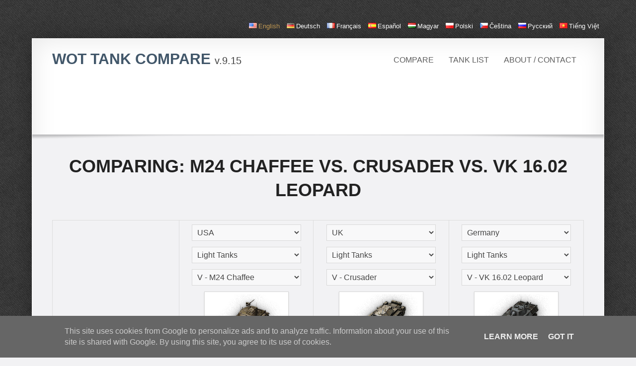

--- FILE ---
content_type: text/html; charset=UTF-8
request_url: https://tank-compare.com/en/compare/m24-chaffee/crusader/vk-1602-leopard
body_size: 11532
content:
<!DOCTYPE html>
<!--[if IE 8 ]> <html lang="en" class="ie8"> <![endif]-->
<!--[if (gt IE 8)]><!--> <html lang="en"> <!--<![endif]-->
    <head>
        <meta charset="utf-8" />
        <meta content="IE=edge,chrome=1" http-equiv="X-UA-Compatible">
        <title>M24 Chaffee vs. Crusader vs. VK 16.02 Leopard - World Of Tanks Tank Compare</title>
        <meta name="description" content="World of tanks - comparing tanks side by side: M24 Chaffee vs. Crusader vs. VK 16.02 Leopard">
<meta name="keywords" content="wot, world of tank, tank, tank data, compare, comparision, M24 Chaffee, Crusader, VK 16.02 Leopard">
        <meta content="width=device-width, initial-scale=1.0" name="viewport">
        <meta content="yes" name="apple-mobile-web-app-capable" />
        <!--[if lt IE 9]>
          <script src="http://html5shim.googlecode.com/svn/trunk/html5.js"></script>
          <script src="javascripts/PIE.js"></script>
        <![endif]-->
        <link href="/favicon.ico" rel="shortcut icon" />
        <link href="/stylesheets/min.css" media="screen" rel="stylesheet" type="text/css" />
        <link rel="alternate" hreflang="en" href="http://tank-compare.com/en/compare/m24-chaffee/crusader/vk-1602-leopard" />
<link rel="alternate" hreflang="de" href="http://tank-compare.com/de/compare/m24-chaffee/crusader/vk-1602-leopard" />
<link rel="alternate" hreflang="fr" href="http://tank-compare.com/fr/compare/m24-chaffee/crusader/vk-1602-leopard" />
<link rel="alternate" hreflang="es" href="http://tank-compare.com/es/compare/m24-chaffee/crusader/vk-1602-leopard" />
<link rel="alternate" hreflang="hu" href="http://tank-compare.com/hu/compare/m24-chaffee/crusader/vk-1602-leopard" />
<link rel="alternate" hreflang="pl" href="http://tank-compare.com/pl/compare/m24-chaffee/crusader/vk-1602-leopard" />
<link rel="alternate" hreflang="cs" href="http://tank-compare.com/cs/compare/m24-chaffee/crusader/vk-1602-leopard" />
<link rel="alternate" hreflang="ru" href="http://tank-compare.com/ru/compare/m24-chaffee/crusader/vk-1602-leopard" />
<link rel="alternate" hreflang="vi" href="http://tank-compare.com/vi/compare/m24-chaffee/crusader/vk-1602-leopard" />
            </head>
<body data-spy="scroll" data-target=".docs-sidebar-menu">
    <div class="wrapper wrapper-transparent" id="langSelect">
            <ul><li><a href="/en/compare/m24-chaffee/crusader/vk-1602-leopard" title="English" class="active"><i class="flagIcon-en"></i>English</a></li>
<li><a href="/de/compare/m24-chaffee/crusader/vk-1602-leopard" title="German"><i class="flagIcon-de"></i>Deutsch</a></li>
<li><a href="/fr/compare/m24-chaffee/crusader/vk-1602-leopard" title="French"><i class="flagIcon-fr"></i>français</a></li>
<li><a href="/es/compare/m24-chaffee/crusader/vk-1602-leopard" title="Spanish"><i class="flagIcon-es"></i>español</a></li>
<li><a href="/hu/compare/m24-chaffee/crusader/vk-1602-leopard" title="Hungarian"><i class="flagIcon-hu"></i>magyar</a></li>
<li><a href="/pl/compare/m24-chaffee/crusader/vk-1602-leopard" title="Polish"><i class="flagIcon-pl"></i>polski</a></li>
<li><a href="/cs/compare/m24-chaffee/crusader/vk-1602-leopard" title="Czech"><i class="flagIcon-cs"></i>čeština</a></li>
<li><a href="/ru/compare/m24-chaffee/crusader/vk-1602-leopard" title="Russian"><i class="flagIcon-ru"></i>русский</a></li>
<li><a href="/vi/compare/m24-chaffee/crusader/vk-1602-leopard" title="Vietnamese"><i class="flagIcon-vi"></i>Tiếng Việt</a></li>
</ul>
        </div>
        
        <div class="wrapper bodyMarg">
            <!-- Page Header -->
            <header id="masthead">
                <nav class="navbar navbar-static-top">
                    <div class="navbar-inner">
                        <div class="container-fluid">
                            <a class="btn btn-navbar" data-target=".nav-collapse" data-toggle="collapse">
                                <span class="icon-bar"></span>
                                <span class="icon-bar"></span>
                                <span class="icon-bar"></span>
                            </a>
                            <h1 class="brand">
                                <a href="/en/">
                                    WoT Tank Compare <small class="light">v.9.15</small>
                                </a>
                            </h1>
                            <div class="nav-collapse collapse">
                                <ul class="nav pull-right">
                                    <li class=""><a href="/en/">Compare</a></li>
                                    <li class=""><a href="/en/tank-list">Tank list</a></li>
                                    <li class=""><a href="/en/about">About / Contact</a></li>
                                </ul>
                            </div>
                        </div>
                    </div>
                </nav>
            </header>

            <!--
            <div class="alert alert-danger">
                <strong>TANK COMMANDERS!</strong>
                Looking for good soul to translate this site. If you are willing to translate cca. 130 word's please <a href="#">contact me</a>!
            </div>
            -->

            <!-- Main Content -->
            <div id="content" role="main">
                                <section class="section text-center" id="topBanner">
                    <script async src="//pagead2.googlesyndication.com/pagead/js/adsbygoogle.js"></script>
                    <!-- tC - top -->
                    <ins class="adsbygoogle"
                         style="display:inline-block;width:728px;height:90px"
                         data-ad-client="ca-pub-7799323007690890"
                         data-ad-slot="7829591797"></ins>
                    <script>
                    (adsbygoogle = window.adsbygoogle || []).push({});
                    </script>
                                    </section>
                
                <section class="section section-padded section-alt">
    <div class="container-fluid">
        <div class="section-header">
                            <h1>Comparing: M24 Chaffee vs. Crusader vs. VK 16.02 Leopard</h1>
                    </div>
        <table class="table table-bordered table-hover table-fixed-header" id="compare">
            <thead class="header">
                <tr>
                    <td class="span3 text-center"></td>
                                            <td class="span3 text-center">
                            <select class="nation" id="nation-1">
                                <option value="-1">--- Nation ---</option>
                                                                    <option value="1" selected>
                                        USA                                    </option>
                                                                    <option value="2" >
                                        UK                                    </option>
                                                                    <option value="3" >
                                        Germany                                    </option>
                                                                    <option value="4" >
                                        France                                    </option>
                                                                    <option value="5" >
                                        USSR                                    </option>
                                                                    <option value="6" >
                                        China                                    </option>
                                                                    <option value="7" >
                                        Japan                                    </option>
                                                                    <option value="8" >
                                        Czech                                    </option>
                                                            </select>
                            <select class="tankClass" id="tankClass-1">
                                <option value="-1">--- Class ---</option>
                                                                    <option value="1" selected>
                                        Light Tanks                                    </option>
                                                                    <option value="2" >
                                        Medium Tanks                                    </option>
                                                                    <option value="3" >
                                        Heavy Tanks                                    </option>
                                                                    <option value="4" >
                                        Tank Destroyers                                    </option>
                                                                    <option value="5" >
                                        Self-Propelled Guns                                    </option>
                                                            </select>
                            <select class="tank" id="tank-1">
                                <option value="-1">--- Tank ---</option>
                                <option value="t1-cunningham" >I - T1 Cunningham</option><option value="t1e6" >II - T1E6</option><option value="t2-light-tank" >II - T2 Light Tank</option><option value="t7-combat-car" >II - T7 Combat Car</option><option value="m2-light-tank" >II - M2 Light Tank</option><option value="m22-locust" >III - M22 Locust</option><option value="mtls-1g14" >III - MTLS-1G14</option><option value="m3-stuart" >III - M3 Stuart</option><option value="m5-stuart" >IV - M5 Stuart</option><option value="m24-chaffee"  selected>V - M24 Chaffee</option><option value="t21" >VI - T21</option><option value="t37" >VI - T37</option><option value="m41-walker-bulldog" >VII - M41 Walker Bulldog</option><option value="t71" >VII - T71</option><option value="t71_igr" >VII - T71</option><option value="t71-cmcd" >VII - T71 CMCD</option><option value="t49" >VIII - T49</option>                            </select>
                                                            <img src="/tankImages/153.png" class="img-polaroid" alt="M24_Chaffee">
                                
                                <p>
                                    The vehicle was intended as a replacement for the M3 Stuart. The M24 entered service in September 1943. They were produced at Massey-Harris and General Motors factories until July 1945, with a total of 4,731 vehicles manufactured.                                </p>
                                                    </td>
                                            <td class="span3 text-center">
                            <select class="nation" id="nation-2">
                                <option value="-1">--- Nation ---</option>
                                                                    <option value="1" >
                                        USA                                    </option>
                                                                    <option value="2" selected>
                                        UK                                    </option>
                                                                    <option value="3" >
                                        Germany                                    </option>
                                                                    <option value="4" >
                                        France                                    </option>
                                                                    <option value="5" >
                                        USSR                                    </option>
                                                                    <option value="6" >
                                        China                                    </option>
                                                                    <option value="7" >
                                        Japan                                    </option>
                                                                    <option value="8" >
                                        Czech                                    </option>
                                                            </select>
                            <select class="tankClass" id="tankClass-2">
                                <option value="-1">--- Class ---</option>
                                                                    <option value="1" selected>
                                        Light Tanks                                    </option>
                                                                    <option value="2" >
                                        Medium Tanks                                    </option>
                                                                    <option value="3" >
                                        Heavy Tanks                                    </option>
                                                                    <option value="4" >
                                        Tank Destroyers                                    </option>
                                                                    <option value="5" >
                                        Self-Propelled Guns                                    </option>
                                                            </select>
                            <select class="tank" id="tank-2">
                                <option value="-1">--- Tank ---</option>
                                <option value="cruiser-mk-i" >II - Cruiser Mk. I</option><option value="cruiser-mk-iii" >II - Cruiser Mk. III</option><option value="light-mk-vic" >II - Light Mk. VIC</option><option value="m2" >II - M2</option><option value="cruiser-mk-ii" >III - Cruiser Mk. II</option><option value="cruiser-mk-iv" >III - Cruiser Mk. IV</option><option value="stuart-i-iv" >III - Stuart I-IV</option><option value="covenanter" >IV - Covenanter</option><option value="valentine" >IV - Valentine</option><option value="crusader"  selected>V - Crusader</option>                            </select>
                                                            <img src="/tankImages/126.png" class="img-polaroid" alt="GB20_Crusader">
                                
                                <p>
                                    The Crusader was developed by Nuffield Mechanizations Ltd. from 1938 through 1940. More than 5,300 vehicles were mass-produced from 1941 through 1943. They were most extensively used in the North African сampaign in 1941–1942.                                </p>
                                                    </td>
                                            <td class="span3 text-center">
                            <select class="nation" id="nation-3">
                                <option value="-1">--- Nation ---</option>
                                                                    <option value="1" >
                                        USA                                    </option>
                                                                    <option value="2" >
                                        UK                                    </option>
                                                                    <option value="3" selected>
                                        Germany                                    </option>
                                                                    <option value="4" >
                                        France                                    </option>
                                                                    <option value="5" >
                                        USSR                                    </option>
                                                                    <option value="6" >
                                        China                                    </option>
                                                                    <option value="7" >
                                        Japan                                    </option>
                                                                    <option value="8" >
                                        Czech                                    </option>
                                                            </select>
                            <select class="tankClass" id="tankClass-3">
                                <option value="-1">--- Class ---</option>
                                                                    <option value="1" selected>
                                        Light Tanks                                    </option>
                                                                    <option value="2" >
                                        Medium Tanks                                    </option>
                                                                    <option value="3" >
                                        Heavy Tanks                                    </option>
                                                                    <option value="4" >
                                        Tank Destroyers                                    </option>
                                                                    <option value="5" >
                                        Self-Propelled Guns                                    </option>
                                                            </select>
                            <select class="tank" id="tank-3">
                                <option value="-1">--- Tank ---</option>
                                <option value="leichttraktor" >I - Leichttraktor</option><option value="pzkpfw-38h-735-f" >II - Pz.Kpfw. 38H 735 (f)</option><option value="pzkpfw-i" >II - Pz.Kpfw. I</option><option value="pzkpfw-ii-ausf-d" >II - Pz.Kpfw. II Ausf. D</option><option value="pzkpfw-35-t" >II - Pz.Kpfw. 35 (t)</option><option value="pzkpfw-ii" >II - Pz.Kpfw. II</option><option value="pzkpfw-iii-ausf-a" >III - Pz.Kpfw. III Ausf. A</option><option value="pzkpfw-t-15" >III - Pz.Kpfw. T 15</option><option value="pzkpfw-i-ausf-c" >III - Pz.Kpfw. I Ausf. C</option><option value="pzkpfw-ii-ausf-j" >III - Pz.Kpfw. II Ausf. J</option><option value="pzkpfw-ii-ausf-g" >III - Pz.Kpfw. II Ausf. G</option><option value="43-m-toldi-iii" >III - 43 M. Toldi III</option><option value="pzkpfw-38-t" >III - Pz.Kpfw. 38 (t)</option><option value="pzkpfw-38-t-na" >IV - Pz.Kpfw. 38 (t) n.A.</option><option value="pzkpfw-ii-luchs" >IV - Pz.Kpfw. II Luchs</option><option value="vk-1602-leopard"  selected>V - VK 16.02 Leopard</option><option value="vk-2801" >VI - VK 28.01</option><option value="aufklarungspanzer-panther" >VII - Aufklärungspanzer Panther</option><option value="spahpanzer-sp-i-c" >VII - Spähpanzer SP I C</option><option value="spahpanzer-ru-251" >VIII - Spähpanzer Ru 251</option><option value="lekpz-m-41-90-mm" >VIII - leKpz M 41 90 mm</option><option value="lekpz-m-41-90-mm-gf" >VIII - leKpz M 41 90 mm GF</option>                            </select>
                                                            <img src="/tankImages/543.png" class="img-polaroid" alt="VK1602">
                                
                                <p>
                                    The design of the VK 16.02, known as the Leopard, was based on the Panzer II Ausf. J (VK 16.01) and Panzer II Ausf. M (VK 13.01) that had been developed earlier. A dummy vehicle was ready in May–June 1942, and the first prototype was built by September 1, 1942. According to "Panzerprogramm 41", that provided for the manufacturing of 339 vehicles (105 by December 1943 and 150 by the middle of 1944), mass production was to be launched in April 1943 but never started. Later, the Leopard turret was mounted on the Sd.Kfz.234/2 designated as Puma.                                </p>
                                                    </td>
                                    </tr>
            </thead>
            <tbody>
                <tr class="info"><td colspan="4">Modules</td></tr>
                <tr>
                    <th>Auto select</th>
                                            <td class="text-center">
                            <div class="btn-group btn-group-vertical btn-block">
                                <button id="selectStock-1" class="selectStock btn btn-small btn-block ">
                                    <i class="icon-thumbs-down"></i> Stock values                                </button>
                                <button id="selectTop-1" class="selectTop btn btn-small btn-success btn-block ">
                                    <i class="icon-thumbs-up"></i> Top values                                </button>
                            </div>
                        </td>
                                            <td class="text-center">
                            <div class="btn-group btn-group-vertical btn-block">
                                <button id="selectStock-2" class="selectStock btn btn-small btn-block ">
                                    <i class="icon-thumbs-down"></i> Stock values                                </button>
                                <button id="selectTop-2" class="selectTop btn btn-small btn-success btn-block ">
                                    <i class="icon-thumbs-up"></i> Top values                                </button>
                            </div>
                        </td>
                                            <td class="text-center">
                            <div class="btn-group btn-group-vertical btn-block">
                                <button id="selectStock-3" class="selectStock btn btn-small btn-block ">
                                    <i class="icon-thumbs-down"></i> Stock values                                </button>
                                <button id="selectTop-3" class="selectTop btn btn-small btn-success btn-block ">
                                    <i class="icon-thumbs-up"></i> Top values                                </button>
                            </div>
                        </td>
                                    </tr>

                                    <tr>
                        <th>Turrets</th>
                                                    <td class="text-center">
                                <select class="turrets" id="turrets-1" >
                                                                                <option value="58" selected xp="0">IV - T24</option>
                                                                                        <option value="59">V - M24</option>
                                                                            </select>
                            </td>
                                                    <td class="text-center">
                                <select class="turrets" id="turrets-2" >
                                                                                <option value="101" selected xp="0">IV - Crusader Mk. I</option>
                                                                                        <option value="102">V - Crusader Mk. III</option>
                                                                            </select>
                            </td>
                                                    <td class="text-center">
                                <select class="turrets" id="turrets-3" >
                                                                                <option value="195" selected xp="0">V - VK 16.02 Leopard</option>
                                                                            </select>
                            </td>
                                            </tr>
                                    <tr>
                        <th>Guns</th>
                                                    <td class="text-center">
                                <select class="guns" id="guns-1" >
                                                                                <option value="51" selected xp="0">V - 75 mm Gun M6</option>
                                                                                        <option value="427">V - 75 mm Gun M17</option>
                                                                            </select>
                            </td>
                                                    <td class="text-center">
                                <select class="guns" id="guns-2" >
                                                                                <option value="80" selected xp="0">IV - QF 2-pdr Mk. X</option>
                                                                                        <option value="83">IV - QF 6-pdr Mk. V</option>
                                                                                        <option value="81">IV - OQF 3-inch Howitzer Mk. I</option>
                                                                                        <option value="84">V - QF 6-pdr Gun Mk. V</option>
                                                                            </select>
                            </td>
                                                    <td class="text-center">
                                <select class="guns" id="guns-3" >
                                                                                <option value="142" selected xp="0">II - 2 cm Flak 38</option>
                                                                                        <option value="130">IV - 5 cm Kw.K. 39 L/60</option>
                                                                                        <option value="163">V - 3 cm M.K. 103</option>
                                                                            </select>
                            </td>
                                            </tr>
                                    <tr>
                        <th>Engines</th>
                                                    <td class="text-center">
                                <select class="engines" id="engines-1" >
                                                                                <option value="28" selected xp="0">IV - Twin Cadillac, Series 44T4</option>
                                                                                        <option value="11">V - Wright Continental R-975C4</option>
                                                                            </select>
                            </td>
                                                    <td class="text-center">
                                <select class="engines" id="engines-2" >
                                                                                <option value="70" selected xp="0">IV - Nuffield Liberty Mk. III</option>
                                                                                        <option value="67">V - Nuffield Liberty Mk. V</option>
                                                                            </select>
                            </td>
                                                    <td class="text-center">
                                <select class="engines" id="engines-3" >
                                                                                <option value="105" selected xp="0">IV - Maybach HL 120 TR</option>
                                                                                        <option value="106">IV - Maybach HL 120 TRM</option>
                                                                                        <option value="136">V - Maybach HL 157 P</option>
                                                                            </select>
                            </td>
                                            </tr>
                                    <tr>
                        <th>Suspensions</th>
                                                    <td class="text-center">
                                <select class="suspensions" id="suspensions-1" >
                                                                                <option value="72" selected xp="0">IV - T24</option>
                                                                                        <option value="73">V - M24</option>
                                                                            </select>
                            </td>
                                                    <td class="text-center">
                                <select class="suspensions" id="suspensions-2" >
                                                                                <option value="122" selected xp="0">IV - Crusader Mk. I</option>
                                                                                        <option value="123">V - Crusader Mk. III</option>
                                                                            </select>
                            </td>
                                                    <td class="text-center">
                                <select class="suspensions" id="suspensions-3" >
                                                                                <option value="239" selected xp="0">V - VK 16.02 Leopard</option>
                                                                                        <option value="240">VI - VK 16.02 Leopard verstärkteketten</option>
                                                                            </select>
                            </td>
                                            </tr>
                                    <tr>
                        <th>Radios</th>
                                                    <td class="text-center">
                                <select class="radios" id="radios-1" >
                                                                                <option value="105" selected xp="0">VI - SCR 508</option>
                                                                                        <option value="103">IX - SCR 506</option>
                                                                                        <option value="108">X - SCR 528F</option>
                                                                            </select>
                            </td>
                                                    <td class="text-center">
                                <select class="radios" id="radios-2" >
                                                                                <option value="129" selected xp="0">V - WS No. 9</option>
                                                                                        <option value="130">VI - WS No. 19 Mk. I</option>
                                                                                        <option value="131">VII - WS No. 19 Mk. II</option>
                                                                                        <option value="132">VIII - WS No. 19 Mk. III</option>
                                                                            </select>
                            </td>
                                                    <td class="text-center">
                                <select class="radios" id="radios-3" >
                                                                                <option value="137" selected xp="0">III - FuG 5</option>
                                                                                        <option value="138" selected xp="0">VI - FuG 7</option>
                                                                                        <option value="146">VIII - Fu.Spr.Ger. "a"</option>
                                                                            </select>
                            </td>
                                            </tr>
                

                <tr class="info"><td colspan="4">Main Characteristics</td></tr>
                <tr>
                    <th>Tank data page</th>
                                            <td>
                                                            <a href="/en/data/usa/light-tanks/m24-chaffee/153">
                                    Tank data page <i class="icon-share"></i>
                                </a>
                                                    </td>
                                            <td>
                                                            <a href="/en/data/uk/light-tanks/crusader/126">
                                    Tank data page <i class="icon-share"></i>
                                </a>
                                                    </td>
                                            <td>
                                                            <a href="/en/data/germany/light-tanks/vk-1602-leopard/543">
                                    Tank data page <i class="icon-share"></i>
                                </a>
                                                    </td>
                                    </tr>
                <tr>
                    <th>Tier</th>
                                            <td>
                            V                        </td>
                                            <td>
                            V                        </td>
                                            <td>
                            V                        </td>
                                    </tr>
                <tr>
                    <th>Battle Tiers</th>

                                            <td>
                            <span class="badge badge-inverse">6</span> <span class="badge badge-inverse">7</span> <span class="badge badge-inverse">8</span>                        </td>
                                            <td>
                            <span class="badge badge-inverse">6</span> <span class="badge badge-inverse">7</span> <span class="badge badge-inverse">8</span>                        </td>
                                            <td>
                            <span class="badge badge-inverse">6</span> <span class="badge badge-inverse">7</span> <span class="badge badge-inverse">8</span>                        </td>
                                    </tr>
                <tr>
                    <th>Price</th>
                                            <td class="">
                            405,000                        </td>
                                            <td class="">
                            380,000                        </td>
                                            <td class="">
                            355,000                        </td>
                                    </tr>
                <tr>
                    <th>Hit Points</th>
                                            <td id="hitPoints-1"></td>
                                            <td id="hitPoints-2"></td>
                                            <td id="hitPoints-3"></td>
                                    </tr>
                <tr>
                    <th>
                        Signal range                        <a href="#" data-toggle="tooltip" data-original-title="The range of the radio signal, measured in meters.">
                            <i class="icon-question-sign"></i>
                        </a>
                    </th>
                                            <td id="radio-range-1"></td>
                                            <td id="radio-range-2"></td>
                                            <td id="radio-range-3"></td>
                                    </tr>

                <tr><th>Speed Limit</th><td class="">77.2 km/h</td><td class="">44 km/h</td><td class="">60 km/h</td></tr>
                <tr><th>Speed Limit Back</th><td class="">21 km/h</td><td class="">22 km/h</td><td class="">22 km/h</td></tr>
                <tr>
                    <th>Weight</th>
                                            <td id="weight-1"></td>
                                            <td id="weight-2"></td>
                                            <td id="weight-3"></td>
                                    </tr>
                <tr>
                    <th>Load limit</th>
                                            <td id="suspension-loadLimit-1"></td>
                                            <td id="suspension-loadLimit-2"></td>
                                            <td id="suspension-loadLimit-3"></td>
                                    </tr>
                <tr>
                    <th>Crew</th>
                                            <td>
                            <ul><li>Commander</li><li>Gunner</li><li>Driver</li><li>Radio Operator</li><li>Loader</li></ul>                        </td>
                                            <td>
                            <ul><li>Commander (Radio Operator)</li><li>Gunner (Loader)</li><li>Driver</li></ul>                        </td>
                                            <td>
                            <ul><li>Commander (Gunner)</li><li>Radio Operator</li><li>Driver</li><li>Loader</li></ul>                        </td>
                                    </tr>
                <tr class="info"><td colspan="4">Armor</td></tr>
                <tr>
                    <th>Hull Armor</th>
                                            <td>
                            <dl class="dl-horizontal">
                        <dt>Front:</dt><dd>25.4 mm</dd>
                        <dt>Side:</dt><dd>25.4 mm</dd>
                        <dt>Rear:</dt><dd>19.1 mm</dd>
                    </dl>                        </td>
                                            <td>
                            <dl class="dl-horizontal">
                        <dt>Front:</dt><dd>40.2 mm</dd>
                        <dt>Side:</dt><dd>28.3 mm</dd>
                        <dt>Rear:</dt><dd>28.3 mm</dd>
                    </dl>                        </td>
                                            <td>
                            <dl class="dl-horizontal">
                        <dt>Front:</dt><dd>50 mm</dd>
                        <dt>Side:</dt><dd>30 mm</dd>
                        <dt>Rear:</dt><dd>30 mm</dd>
                    </dl>                        </td>
                                    </tr>
                <tr>
                    <th>Turret Armor</th>
                                            <td id="turret-armor-1"></td>
                                            <td id="turret-armor-2"></td>
                                            <td id="turret-armor-3"></td>
                                    </tr>
                                <tr>
                    <td colspan="4">
                        <div class="text-center">
                            <script async src="//pagead2.googlesyndication.com/pagead/js/adsbygoogle.js"></script>
                            <!-- tC - compare middle -->
                            <ins class="adsbygoogle"
                                 style="display:inline-block;width:728px;height:90px"
                                 data-ad-client="ca-pub-7799323007690890"
                                 data-ad-slot="9306324995"></ins>
                            <script>
                            (adsbygoogle = window.adsbygoogle || []).push({});
                            </script>
                        </div>
                    </td>
                </tr>
                                <tr class="info"><td colspan="4">Mobility</td></tr>
                <tr>
                    <th>Engine Power</th>
                                            <td id="engine-power-1"></td>
                                            <td id="engine-power-2"></td>
                                            <td id="engine-power-3"></td>
                                    </tr>
                <tr>
                    <th>Horse power / weight</th>
                                            <td id="engine-hpw-1"></td>
                                            <td id="engine-hpw-2"></td>
                                            <td id="engine-hpw-3"></td>
                                    </tr>
                <tr>
                    <th>Traverse Speed</th>
                                            <td id="suspension-traverseSpeed-1"></td>
                                            <td id="suspension-traverseSpeed-2"></td>
                                            <td id="suspension-traverseSpeed-3"></td>
                                    </tr>
                <tr>
                    <th>Max Climb Angle</th>
                                            <td id="suspension-maxClimbAngle-1"></td>
                                            <td id="suspension-maxClimbAngle-2"></td>
                                            <td id="suspension-maxClimbAngle-3"></td>
                                    </tr>
                <tr>
                    <th>Hard terrain resistance</th>
                                            <td id="suspension-hardTerrainResistance-1"></td>
                                            <td id="suspension-hardTerrainResistance-2"></td>
                                            <td id="suspension-hardTerrainResistance-3"></td>
                                    </tr>
                <tr>
                    <th>Medium terrain resistance</th>
                                            <td id="suspension-mediumTerrainResistance-1"></td>
                                            <td id="suspension-mediumTerrainResistance-2"></td>
                                            <td id="suspension-mediumTerrainResistance-3"></td>
                                    </tr>
                <tr>
                    <th>Soft terrain resistance</th>
                                            <td id="suspension-softTerrainResistance-1"></td>
                                            <td id="suspension-softTerrainResistance-2"></td>
                                            <td id="suspension-softTerrainResistance-3"></td>
                                    </tr>
                <tr>
                    <th>
                        Fire Chance                        <a href="#" data-toggle="tooltip" data-original-title="The chance the engine will start a fire inside the tank if destroyed.">
                            <i class="icon-question-sign"></i>
                        </a>
                    </th>
                                            <td id="engine-fireChance-1"></td>
                                            <td id="engine-fireChance-2"></td>
                                            <td id="engine-fireChance-3"></td>
                                    </tr>
                <tr>
                    <th>Engine Type</th>
                                            <td id="engine-type-1"></td>
                                            <td id="engine-type-2"></td>
                                            <td id="engine-type-3"></td>
                                    </tr>
                <tr class="info"><td colspan="4">Turret</td></tr>
                <tr>
                    <th>
                        View Range                        <a href="#" data-toggle="tooltip" data-original-title="View Range is the maximum distance the commander can see out of the tank, measured in meters and refers to a full 360° view around the tank.">
                            <i class="icon-question-sign"></i>
                        </a>
                    </th>
                                            <td id="turret-viewRange-1"></td>
                                            <td id="turret-viewRange-2"></td>
                                            <td id="turret-viewRange-3"></td>
                                    </tr>
                <tr>
                    <th>
                        Turret Traverse                        <a href="#" data-toggle="tooltip" data-original-title="The speed at which the turret rotates around its axis is known s the turret traverse and is measured in degrees per second.">
                            <i class="icon-question-sign"></i>
                        </a>
                    </th>
                                            <td id="turret-traverseSpeed-1"></td>
                                            <td id="turret-traverseSpeed-2"></td>
                                            <td id="turret-traverseSpeed-3"></td>
                                    </tr>
                <tr>
                    <th>Traverse Arc</th>
                                            <td id="turret-traverseArc-1"></td>
                                            <td id="turret-traverseArc-2"></td>
                                            <td id="turret-traverseArc-3"></td>
                                    </tr>
                <tr class="info"><td colspan="4">Armament</td></tr>
                <tr>
                    <th>
                        Damage (Explosion radius)
                        <a href="#" data-toggle="tooltip" data-original-title="The amount of hit points the shell takes from the enemy tank with a hit. Measured in HP (Hit Points).">
                            <i class="icon-question-sign"></i>
                        </a>
                    </th>
                                            <td id="gun-damage-1"></td>
                                            <td id="gun-damage-2"></td>
                                            <td id="gun-damage-3"></td>
                                    </tr>
                <tr>
                    <th>
                        Penetration                        <a href="#" data-toggle="tooltip" data-original-title="The penetration of the weapon refers to the amount of flat metal armor the gun can penetrate in millimeters (mm). Penetration is calculated as if firing at flat armor at a range of 100m.">
                            <i class="icon-question-sign"></i>
                        </a>
                    </th>
                                            <td id="gun-penetration-1"></td>
                                            <td id="gun-penetration-2"></td>
                                            <td id="gun-penetration-3"></td>
                                    </tr>
                <tr>
                    <th>Shell Price</th>
                                            <td id="gun-shellPrice-1"></td>
                                            <td id="gun-shellPrice-2"></td>
                                            <td id="gun-shellPrice-3"></td>
                                    </tr>
                <tr>
                    <th>Shell Speed</th>
                                            <td id="gun-shellSpeed-1"></td>
                                            <td id="gun-shellSpeed-2"></td>
                                            <td id="gun-shellSpeed-3"></td>
                                    </tr>
                <tr>
                    <th>Damage / min</th>
                                            <td id="gun-damageMin-1"></td>
                                            <td id="gun-damageMin-2"></td>
                                            <td id="gun-damageMin-3"></td>
                                    </tr>
                <tr>
                    <th>
                        Rate of Fire                        <a href="#" data-toggle="tooltip" data-original-title="The rate of fire of a gun is the number of shells that can be fired in a particular span of time, also known as RoF. The rate of fire of a gun is measured in rounds per minute, and for conventional guns is another way to to state the reload time. For guns equipped with a magazine, the given rate of fire is the sustained rate of fire, or the average firing rate including the magazine reload time, not the burst firing rate of a single magazine.">
                            <i class="icon-question-sign"></i>
                        </a>
                    </th>
                                            <td id="gun-rof-1"></td>
                                            <td id="gun-rof-2"></td>
                                            <td id="gun-rof-3"></td>
                                    </tr>
                <tr>
                    <th>Reload time</th>
                                            <td id="gun-reloadTime-1"></td>
                                            <td id="gun-reloadTime-2"></td>
                                            <td id="gun-reloadTime-3"></td>
                                    </tr>
                <tr>
                    <th>Clip</th>
                                            <td id="gun-clip-1"></td>
                                            <td id="gun-clip-2"></td>
                                            <td id="gun-clip-3"></td>
                                    </tr>
                <tr>
                    <th>
                        Accuracy                        <a href="#" data-toggle="tooltip" data-original-title="The accuracy of the gun is the maximum shell dispersion when the sights are fully closed/contracted. The accuracy of a gun is measured in meters, indicating the amount of dispersion when fired at a target at a distance of 100m. The shell dispersion is also effected by Gaussian distribution.">
                            <i class="icon-question-sign"></i>
                        </a>
                    </th>
                                            <td id="gun-accurency-1"></td>
                                            <td id="gun-accurency-2"></td>
                                            <td id="gun-accurency-3"></td>
                                    </tr>
                <tr>
                    <th>
                        Aim time                        <a href="#" data-toggle="tooltip" data-original-title="The time it takes in seconds for a gun to come to full aim.">
                            <i class="icon-question-sign"></i>
                        </a>
                    </th>
                                            <td id="gun-aimTime-1"></td>
                                            <td id="gun-aimTime-2"></td>
                                            <td id="gun-aimTime-3"></td>
                                    </tr>
                <tr>
                    <th>Elevation Arc</th>
                                            <td id="gun-elevation-1"></td>
                                            <td id="gun-elevation-2"></td>
                                            <td id="gun-elevation-3"></td>
                                    </tr>
                <tr>
                    <th>Ammo Capacity</th>
                                            <td id="gun-ammo-1"></td>
                                            <td id="gun-ammo-2"></td>
                                            <td id="gun-ammo-3"></td>
                                    </tr>

                <tr class="info"><td colspan="4">
                        Camo value	<a href="#" data-toggle="tooltip" data-original-title="Camo value show the percent of enemy vision each tank negates WITHOUT camo skill being trained at all.">
                            <i class="icon-question-sign"></i>
                        </a>
                    </td></tr>

                <tr><th>Stationary</th><td class="">19.00 %</td><td class="">19.00 %</td><td class="max"> %</td></tr>
                <tr><th>In motion</th><td class="">19.00 %</td><td class="">19.00 %</td><td class="max"> %</td></tr>
                <tr><th>When Firing</th><td class="">3.44 %</td><td class="">5.03 %</td><td class="max"> %</td></tr>
                <tr class="info"><td colspan="4">
                        Battle performance  <a href="#" data-toggle="tooltip" data-original-title="Values are average values of the last 30 days">
                            <i class="icon-question-sign"></i>
                        </a>
                    </td></tr>

                <tr><th>Accuracy</th><td class="">64.3724 %</td><td class="">53.9734 %</td><td class="max"> %</td></tr><tr><th>Neto Credits Income</th><td class="">-8799.23</td><td class="">2793.34</td><td class="max"></td></tr><tr><th>Winrate</th><td class="">51.4965 %</td><td class="">46.918 %</td><td class="max"> %</td></tr><tr><th>Damage dealt</th><td class="">380.298</td><td class="">223.273</td><td class="max"></td></tr><tr><th>Kills per Battle</th><td class="">0.433438</td><td class="">0.441821</td><td class="max"></td></tr>
                <tr>
                    <th>More stats @ <a href="http://www.vbaddict.net/">vbaddict.net</a></th>
                                            <td>
                            <a href="http://www.vbaddict.net/tankstats/usa/light/m24-chaffee-38">More stats</a>
                        </td>
                                            <td>
                            <a href="http://www.vbaddict.net/tankstats/great-britain/light/crusader-8">More stats</a>
                        </td>
                                            <td>
                            <a href="http://www.vbaddict.net/tankstats/germany/light/vk-1602-leopard-">More stats</a>
                        </td>
                                    </tr>
            </tbody>
        </table>
    </div>
</section>


            </div>
        </div>
        <!-- Page Footer -->
        <footer id="footer" role="contentinfo" class="theme-dark">
            <div class="wrapper wrapper-transparent">
                <div class="container-fluid">
                    <div class="row-fluid">
                        <div class="span8 small-screen-center">
                            <h3>
                                WoT Tank Compare <span class="light">v.9.15</span>
                            </h3>
                        </div>
                    </div>
                </div>
            </div>
        </footer>
        <script src="//ajax.googleapis.com/ajax/libs/jquery/1.9.1/jquery.min.js"></script>
        <script type="text/javascript">
    //<!--
    var tankRows = new Array();

tankRows[1] = {"class":{"id":1,"name":"Light Tanks","niceName":"light-tanks","jsonName":"light"},"nation":{"id":1,"name":"USA","niceName":"usa","jsonName":"usa"},"id":153,"tier":"V","tierInt":5,"price":"405,000","premium":false,"priceClean":405000,"name":"M24_Chaffee","description":"M24_Chaffee_descr","niceName":"m24-chaffee","jsonId":38,"isActive":true,"speedLimit":"77.2 km\/h","speedLimitBack":"21 km\/h","hullArmor":"<dl class=\"dl-horizontal\">\n                        <dt>Front:<\/dt><dd>25.4 mm<\/dd>\n                        <dt>Side:<\/dt><dd>25.4 mm<\/dd>\n                        <dt>Rear:<\/dt><dd>19.1 mm<\/dd>\n                    <\/dl>","netoWeight":11655,"netoWeightFormated":"11.66 t","crew":"<ul><li>Commander<\/li><li>Gunner<\/li><li>Driver<\/li><li>Radio Operator<\/li><li>Loader<\/li><\/ul>","minHp":400,"maxHp":440,"camoStationary":"19.00","camoMotion":"19.00","camoFiring":"3.44","vb_accuracy":64.3724,"vb_ammunition_costs":7568.11,"vb_creditsb":7105.35,"vb_creditsn":-8799.23,"vb_crits_fire":0,"vb_damage_assisted_radio":545.158,"vb_damage_assisted_track":17.0266,"vb_damage_dealt":380.298,"vb_damage_received":523.966,"vb_damaged":1.83021,"vb_efficiency_wnx":950.396,"vb_equip_costs":1814.23,"vb_experience":352.834,"vb_killed":0.433438,"vb_mileage":1356,"vb_operating_costs":16954.4,"vb_repair_costs":7572.08,"vb_spotted":2.69116,"vb_winrate":51.4965,"radios":{"105":{"tier":"VI","tierNum":6,"name":"SCR 508","range":"395 m","price":"21,600","xp":"0","weight":"100 kg","weightClean":100},"103":{"tier":"IX","tierNum":9,"name":"SCR 506","range":"615 m","price":"33,600","xp":"5,600","weight":"110 kg","weightClean":110},"108":{"tier":"X","tierNum":10,"name":"SCR 528F","range":"745 m","price":"54,000","xp":"9,000","weight":"80 kg","weightClean":80}},"engines":{"28":{"tier":"IV","tierNum":4,"fireChance":"20 %","name":"Twin Cadillac, Series 44T4","power":"296 hp","type":"Gasoline","price":"10,200","xp":"0","weight":"530 kg","weightClean":530},"11":{"tier":"V","tierNum":5,"fireChance":"20 %","name":"Wright Continental R-975C4","power":"460 hp","type":"Gasoline","price":"13,900","xp":"1,500","weight":"550 kg","weightClean":550}},"suspensions":{"72":{"tier":"IV","tierNum":4,"name":"T24","loadLimit":"18.40 t","loadLimitClean":18400,"traverseSpeed":"40 d\/s","maxClimbAngle":25,"price":"4,450","xp":"0","weight":"4,200 kg","weightClean":4200,"hardTerrainResistance":"0.90","mediumTerrainResistance":"1.10","softTerrainResistance":"1.90"},"73":{"tier":"V","tierNum":5,"name":"M24","loadLimit":"19.50 t","loadLimitClean":19500,"traverseSpeed":"42 d\/s","maxClimbAngle":25,"price":"9,750","xp":"2,050","weight":"4,200 kg","weightClean":4200,"hardTerrainResistance":"0.80","mediumTerrainResistance":"1.00","softTerrainResistance":"1.70"}},"turrets":{"58":{"tier":"IV","tierNum":4,"name":"T24","traverseArc":"360","armor":"<dl class=\"dl-horizontal\">\n                        <dt>Front:<\/dt><dd>38.1 mm<\/dd>\n                        <dt>Side:<\/dt><dd>25.4 mm<\/dd>\n                        <dt>Rear:<\/dt><dd>25.4 mm<\/dd>\n                    <\/dl>","traverseSpeed":"44 d\/s","viewRange":"370 m","price":"4,500","xp":"0","weight":"1,473 kg","weightClean":1473,"guns":{"51":{"ammo":"48 rounds","aimTime":"2.10 s","accurency":"0.39 m","rof":"15.79 r\/m","reloadTime":"3.80 s","clip":"\/","elevation":null}},"gunIds":[51]},"59":{"tier":"V","tierNum":5,"name":"M24","traverseArc":"360","armor":"<dl class=\"dl-horizontal\">\n                        <dt>Front:<\/dt><dd>38.1 mm<\/dd>\n                        <dt>Side:<\/dt><dd>25.4 mm<\/dd>\n                        <dt>Rear:<\/dt><dd>25.4 mm<\/dd>\n                    <\/dl>","traverseSpeed":"44 d\/s","viewRange":"390 m","price":"12,100","xp":"2,600","weight":"1,700 kg","weightClean":1700,"guns":{"51":{"ammo":"48 rounds","aimTime":"2.00 s","accurency":"0.39 m","rof":"15.79 r\/m","reloadTime":"3.80 s","clip":"\/","elevation":null},"427":{"ammo":"48 rounds","aimTime":"1.90 s","accurency":"0.36 m","rof":"17.14 r\/m","reloadTime":"3.50 s","clip":"\/","elevation":null}},"gunIds":[51,427]}},"guns":{"51":{"tier":"V","tierNum":5,"name":"75 mm Gun M6","turret":59,"damage":"<dl class=\"dl-horizontal\"><dt>AP<\/dt><dd>110 HP<\/dd><dt>APCR<\/dt><dd>110 HP<\/dd><dt>HE<\/dt><dd>175 HP (1.06 m)<\/dd><\/dl>","damageMin":"<dl class=\"dl-horizontal\"><dt>AP<\/dt><dd>1736.9 HP\/min<\/dd><dt>APCR<\/dt><dd>1736.9 HP\/min<\/dd><dt>HE<\/dt><dd>2763.25 HP\/min<\/dd><\/dl>","penetration":"<dl class=\"dl-horizontal\"><dt>AP<\/dt><dd>96 mm<\/dd><dt>APCR<\/dt><dd>143 mm<\/dd><dt>HE<\/dt><dd>38 mm<\/dd><\/dl>","shellPrice":"<dl class=\"dl-horizontal\"><dt>AP<\/dt><dd>56<\/dd><dt>APCR<\/dt><dd>7 (gold)<\/dd><dt>HE<\/dt><dd>56<\/dd><\/dl>","shellSpeed":"<dl class=\"dl-horizontal\"><dt>AP<\/dt><dd>619 m\/s<\/dd><dt>APCR<\/dt><dd>869 m\/s<\/dd><dt>HE<\/dt><dd>604 m\/s<\/dd><\/dl>","weight":"186 kg","weightClean":186,"xp":"0","price":"33,350"},"427":{"tier":"V","tierNum":5,"name":"75 mm Gun M17","turret":59,"damage":"<dl class=\"dl-horizontal\"><dt>AP<\/dt><dd>110 HP<\/dd><dt>APCR<\/dt><dd>110 HP<\/dd><dt>HE<\/dt><dd>175 HP (1.06 m)<\/dd><\/dl>","damageMin":"<dl class=\"dl-horizontal\"><dt>AP<\/dt><dd>1885.4 HP\/min<\/dd><dt>APCR<\/dt><dd>1885.4 HP\/min<\/dd><dt>HE<\/dt><dd>2999.5 HP\/min<\/dd><\/dl>","penetration":"<dl class=\"dl-horizontal\"><dt>AP<\/dt><dd>96 mm<\/dd><dt>APCR<\/dt><dd>143 mm<\/dd><dt>HE<\/dt><dd>38 mm<\/dd><\/dl>","shellPrice":"<dl class=\"dl-horizontal\"><dt>AP<\/dt><dd>56<\/dd><dt>APCR<\/dt><dd>7 (gold)<\/dd><dt>HE<\/dt><dd>56<\/dd><\/dl>","shellSpeed":"<dl class=\"dl-horizontal\"><dt>AP<\/dt><dd>619 m\/s<\/dd><dt>APCR<\/dt><dd>869 m\/s<\/dd><dt>HE<\/dt><dd>604 m\/s<\/dd><\/dl>","weight":"207 kg","weightClean":207,"xp":"4,100","price":"40,350"}},"battleTiers":"<span class=\"badge badge-inverse\">6<\/span> <span class=\"badge badge-inverse\">7<\/span> <span class=\"badge badge-inverse\">8<\/span>"};

tankRows[2] = {"class":{"id":1,"name":"Light Tanks","niceName":"light-tanks","jsonName":"light"},"nation":{"id":2,"name":"UK","niceName":"uk","jsonName":"great-britain"},"id":126,"tier":"V","tierInt":5,"price":"380,000","premium":false,"priceClean":380000,"name":"GB20_Crusader","description":"GB20_Crusader_descr","niceName":"crusader","jsonId":8,"isActive":true,"speedLimit":"44 km\/h","speedLimitBack":"22 km\/h","hullArmor":"<dl class=\"dl-horizontal\">\n                        <dt>Front:<\/dt><dd>40.2 mm<\/dd>\n                        <dt>Side:<\/dt><dd>28.3 mm<\/dd>\n                        <dt>Rear:<\/dt><dd>28.3 mm<\/dd>\n                    <\/dl>","netoWeight":9290,"netoWeightFormated":"9.29 t","crew":"<ul><li>Commander (Radio Operator)<\/li><li>Gunner (Loader)<\/li><li>Driver<\/li><\/ul>","minHp":410,"maxHp":450,"camoStationary":"19.00","camoMotion":"19.00","camoFiring":"5.03","vb_accuracy":53.9734,"vb_ammunition_costs":5655.22,"vb_creditsb":8410.9,"vb_creditsn":2793.34,"vb_crits_fire":0,"vb_damage_assisted_radio":148.6,"vb_damage_assisted_track":11.153,"vb_damage_dealt":223.273,"vb_damage_received":397.053,"vb_damaged":1.71841,"vb_efficiency_wnx":665.213,"vb_equip_costs":745.451,"vb_experience":182.619,"vb_killed":0.441821,"vb_mileage":970.516,"vb_operating_costs":8545.88,"vb_repair_costs":2145.21,"vb_spotted":1.35408,"vb_winrate":46.918,"radios":{"129":{"tier":"V","tierNum":5,"name":"WS No. 9","range":"375 m","price":"3,600","xp":"0","weight":"40 kg","weightClean":40},"130":{"tier":"VI","tierNum":6,"name":"WS No. 19 Mk. I","range":"400 m","price":"15,000","xp":"1,480","weight":"40 kg","weightClean":40},"131":{"tier":"VII","tierNum":7,"name":"WS No. 19 Mk. II","range":"450 m","price":"21,000","xp":"3,600","weight":"40 kg","weightClean":40},"132":{"tier":"VIII","tierNum":8,"name":"WS No. 19 Mk. III","range":"550 m","price":"22,000","xp":"4,000","weight":"40 kg","weightClean":40}},"engines":{"70":{"tier":"IV","tierNum":4,"fireChance":"20 %","name":"Nuffield Liberty Mk. III","power":"395 hp","type":"Gasoline","price":"11,500","xp":"0","weight":"383 kg","weightClean":383},"67":{"tier":"V","tierNum":5,"fireChance":"20 %","name":"Nuffield Liberty Mk. V","power":"410 hp","type":"Gasoline","price":"12,500","xp":"1,000","weight":"383 kg","weightClean":383}},"suspensions":{"122":{"tier":"IV","tierNum":4,"name":"Crusader Mk. I","loadLimit":"19.30 t","loadLimitClean":19300,"traverseSpeed":"38 d\/s","maxClimbAngle":25,"price":"2,000","xp":"0","weight":"6,200 kg","weightClean":6200,"hardTerrainResistance":"1.00","mediumTerrainResistance":"1.20","softTerrainResistance":"2.00"},"123":{"tier":"V","tierNum":5,"name":"Crusader Mk. III","loadLimit":"21.00 t","loadLimitClean":21000,"traverseSpeed":"40 d\/s","maxClimbAngle":25,"price":"9,500","xp":"1,900","weight":"6,200 kg","weightClean":6200,"hardTerrainResistance":"0.90","mediumTerrainResistance":"1.00","softTerrainResistance":"1.80"}},"turrets":{"101":{"tier":"IV","tierNum":4,"name":"Crusader Mk. I","traverseArc":"360","armor":"<dl class=\"dl-horizontal\">\n                        <dt>Front:<\/dt><dd>39.1 mm<\/dd>\n                        <dt>Side:<\/dt><dd>19.5 mm<\/dd>\n                        <dt>Rear:<\/dt><dd>24.7 mm<\/dd>\n                    <\/dl>","traverseSpeed":"48 d\/s","viewRange":"340 m","price":"3,980","xp":"0","weight":"2,953 kg","weightClean":2953,"guns":{"80":{"ammo":"180 rounds","aimTime":"1.70 s","accurency":"0.36 m","rof":"28.57 r\/m","reloadTime":"2.10 s","clip":"\/","elevation":null},"81":{"ammo":"100 rounds","aimTime":"2.30 s","accurency":"0.55 m","rof":"13.95 r\/m","reloadTime":"4.30 s","clip":"\/","elevation":null}},"gunIds":[80,81]},"102":{"tier":"V","tierNum":5,"name":"Crusader Mk. III","traverseArc":"360","armor":"<dl class=\"dl-horizontal\">\n                        <dt>Front:<\/dt><dd>50.8 mm<\/dd>\n                        <dt>Side:<\/dt><dd>23.5 mm<\/dd>\n                        <dt>Rear:<\/dt><dd>29.7 mm<\/dd>\n                    <\/dl>","traverseSpeed":"46 d\/s","viewRange":"360 m","price":"11,000","xp":"2,400","weight":"3,390 kg","weightClean":3390,"guns":{"80":{"ammo":"180 rounds","aimTime":"1.50 s","accurency":"0.36 m","rof":"28.57 r\/m","reloadTime":"2.10 s","clip":"\/","elevation":null},"83":{"ammo":"65 rounds","aimTime":"2.30 s","accurency":"0.43 m","rof":"27.27 r\/m","reloadTime":"2.20 s","clip":"\/","elevation":null},"81":{"ammo":"100 rounds","aimTime":"1.90 s","accurency":"0.55 m","rof":"15.00 r\/m","reloadTime":"4.00 s","clip":"\/","elevation":null},"84":{"ammo":"65 rounds","aimTime":"2.30 s","accurency":"0.41 m","rof":"27.27 r\/m","reloadTime":"2.20 s","clip":"\/","elevation":null}},"gunIds":[80,83,81,84]}},"guns":{"80":{"tier":"IV","tierNum":4,"name":"QF 2-pdr Mk. X","turret":102,"damage":"<dl class=\"dl-horizontal\"><dt>AP<\/dt><dd>50 HP<\/dd><dt>APCR<\/dt><dd>50 HP<\/dd><dt>HE<\/dt><dd>60 HP (0.35 m)<\/dd><\/dl>","damageMin":"<dl class=\"dl-horizontal\"><dt>AP<\/dt><dd>1428.5 HP\/min<\/dd><dt>APCR<\/dt><dd>1428.5 HP\/min<\/dd><dt>HE<\/dt><dd>1714.2 HP\/min<\/dd><\/dl>","penetration":"<dl class=\"dl-horizontal\"><dt>AP<\/dt><dd>78 mm<\/dd><dt>APCR<\/dt><dd>121 mm<\/dd><dt>HE<\/dt><dd>23 mm<\/dd><\/dl>","shellPrice":"<dl class=\"dl-horizontal\"><dt>AP<\/dt><dd>30<\/dd><dt>APCR<\/dt><dd>3 (gold)<\/dd><dt>HE<\/dt><dd>15<\/dd><\/dl>","shellSpeed":"<dl class=\"dl-horizontal\"><dt>AP<\/dt><dd>792 m\/s<\/dd><dt>APCR<\/dt><dd>990 m\/s<\/dd><dt>HE<\/dt><dd>792 m\/s<\/dd><\/dl>","weight":"130 kg","weightClean":130,"xp":"0","price":"6,000"},"83":{"tier":"IV","tierNum":4,"name":"QF 6-pdr Mk. V","turret":102,"damage":"<dl class=\"dl-horizontal\"><dt>AP<\/dt><dd>75 HP<\/dd><dt>APCR<\/dt><dd>75 HP<\/dd><dt>HE<\/dt><dd>100 HP (0.66 m)<\/dd><\/dl>","damageMin":"<dl class=\"dl-horizontal\"><dt>AP<\/dt><dd>2045.25 HP\/min<\/dd><dt>APCR<\/dt><dd>2045.25 HP\/min<\/dd><dt>HE<\/dt><dd>2727 HP\/min<\/dd><\/dl>","penetration":"<dl class=\"dl-horizontal\"><dt>AP<\/dt><dd>105 mm<\/dd><dt>APCR<\/dt><dd>170 mm<\/dd><dt>HE<\/dt><dd>30 mm<\/dd><\/dl>","shellPrice":"<dl class=\"dl-horizontal\"><dt>AP<\/dt><dd>45<\/dd><dt>APCR<\/dt><dd>6 (gold)<\/dd><dt>HE<\/dt><dd>32<\/dd><\/dl>","shellSpeed":"<dl class=\"dl-horizontal\"><dt>AP<\/dt><dd>821 m\/s<\/dd><dt>APCR<\/dt><dd>1026 m\/s<\/dd><dt>HE<\/dt><dd>821 m\/s<\/dd><\/dl>","weight":"400 kg","weightClean":400,"xp":"1,500","price":"27,000"},"81":{"tier":"IV","tierNum":4,"name":"OQF 3-inch Howitzer Mk. I","turret":102,"damage":"<dl class=\"dl-horizontal\"><dt>HE<\/dt><dd>175 HP (1.09 m)<\/dd><dt>HEAT<\/dt><dd>110 HP<\/dd><\/dl>","damageMin":"<dl class=\"dl-horizontal\"><dt>HE<\/dt><dd>2625 HP\/min<\/dd><dt>HEAT<\/dt><dd>1650 HP\/min<\/dd><\/dl>","penetration":"<dl class=\"dl-horizontal\"><dt>HE<\/dt><dd>38 mm<\/dd><dt>HEAT<\/dt><dd>100 mm<\/dd><\/dl>","shellPrice":"<dl class=\"dl-horizontal\"><dt>HE<\/dt><dd>56<\/dd><dt>HEAT<\/dt><dd>7 (gold)<\/dd><\/dl>","shellSpeed":"<dl class=\"dl-horizontal\"><dt>HE<\/dt><dd>182 m\/s<\/dd><dt>HEAT<\/dt><dd>182 m\/s<\/dd><\/dl>","weight":"116 kg","weightClean":116,"xp":"2,100","price":"30,000"},"84":{"tier":"V","tierNum":5,"name":"QF 6-pdr Gun Mk. V","turret":102,"damage":"<dl class=\"dl-horizontal\"><dt>AP<\/dt><dd>75 HP<\/dd><dt>APCR<\/dt><dd>75 HP<\/dd><dt>HE<\/dt><dd>100 HP (0.66 m)<\/dd><\/dl>","damageMin":"<dl class=\"dl-horizontal\"><dt>AP<\/dt><dd>2045.25 HP\/min<\/dd><dt>APCR<\/dt><dd>2045.25 HP\/min<\/dd><dt>HE<\/dt><dd>2727 HP\/min<\/dd><\/dl>","penetration":"<dl class=\"dl-horizontal\"><dt>AP<\/dt><dd>110 mm<\/dd><dt>APCR<\/dt><dd>180 mm<\/dd><dt>HE<\/dt><dd>30 mm<\/dd><\/dl>","shellPrice":"<dl class=\"dl-horizontal\"><dt>AP<\/dt><dd>45<\/dd><dt>APCR<\/dt><dd>6 (gold)<\/dd><dt>HE<\/dt><dd>32<\/dd><\/dl>","shellSpeed":"<dl class=\"dl-horizontal\"><dt>AP<\/dt><dd>892 m\/s<\/dd><dt>APCR<\/dt><dd>1115 m\/s<\/dd><dt>HE<\/dt><dd>892 m\/s<\/dd><\/dl>","weight":"450 kg","weightClean":450,"xp":"3,700","price":"35,000"}},"battleTiers":"<span class=\"badge badge-inverse\">6<\/span> <span class=\"badge badge-inverse\">7<\/span> <span class=\"badge badge-inverse\">8<\/span>"};

tankRows[3] = {"class":{"id":1,"name":"Light Tanks","niceName":"light-tanks","jsonName":"light"},"nation":{"id":3,"name":"Germany","niceName":"germany","jsonName":"germany"},"id":543,"tier":"V","tierInt":5,"price":"355,000","premium":false,"priceClean":355000,"name":"VK1602","description":"VK1602_descr","niceName":"vk-1602-leopard","jsonId":null,"isActive":true,"speedLimit":"60 km\/h","speedLimitBack":"22 km\/h","hullArmor":"<dl class=\"dl-horizontal\">\n                        <dt>Front:<\/dt><dd>50 mm<\/dd>\n                        <dt>Side:<\/dt><dd>30 mm<\/dd>\n                        <dt>Rear:<\/dt><dd>30 mm<\/dd>\n                    <\/dl>","netoWeight":12570,"netoWeightFormated":"12.57 t","crew":"<ul><li>Commander (Gunner)<\/li><li>Radio Operator<\/li><li>Driver<\/li><li>Loader<\/li><\/ul>","minHp":440,"maxHp":440,"camoStationary":null,"camoMotion":null,"camoFiring":null,"vb_accuracy":null,"vb_ammunition_costs":null,"vb_creditsb":null,"vb_creditsn":null,"vb_crits_fire":null,"vb_damage_assisted_radio":null,"vb_damage_assisted_track":null,"vb_damage_dealt":null,"vb_damage_received":null,"vb_damaged":null,"vb_efficiency_wnx":null,"vb_equip_costs":null,"vb_experience":null,"vb_killed":null,"vb_mileage":null,"vb_operating_costs":null,"vb_repair_costs":null,"vb_spotted":null,"vb_winrate":null,"radios":{"137":{"tier":"III","tierNum":3,"name":"FuG 5","range":"310 m","price":"630","xp":"0","weight":"50 kg","weightClean":50},"138":{"tier":"VI","tierNum":6,"name":"FuG 7","range":"415 m","price":"8,160","xp":"0","weight":"70 kg","weightClean":70},"146":{"tier":"VIII","tierNum":8,"name":"Fu.Spr.Ger. \"a\"","range":"700 m","price":"27,000","xp":"4,500","weight":"150 kg","weightClean":150}},"engines":{"105":{"tier":"IV","tierNum":4,"fireChance":"20 %","name":"Maybach HL 120 TR","power":"350 hp","type":"Gasoline","price":"10,430","xp":"0","weight":"510 kg","weightClean":510},"106":{"tier":"IV","tierNum":4,"fireChance":"20 %","name":"Maybach HL 120 TRM","power":"440 hp","type":"Gasoline","price":"19,900","xp":"1,500","weight":"510 kg","weightClean":510},"136":{"tier":"V","tierNum":5,"fireChance":"20 %","name":"Maybach HL 157 P","power":"585 hp","type":"Gasoline","price":"20,000","xp":"2,400","weight":"580 kg","weightClean":580}},"suspensions":{"239":{"tier":"V","tierNum":5,"name":"VK 16.02 Leopard","loadLimit":"21.90 t","loadLimitClean":21900,"traverseSpeed":"33 d\/s","maxClimbAngle":25,"price":"4,230","xp":"0","weight":"6,000 kg","weightClean":6000,"hardTerrainResistance":"1.10","mediumTerrainResistance":"1.20","softTerrainResistance":"2.30"},"240":{"tier":"VI","tierNum":6,"name":"VK 16.02 Leopard verst\u00e4rkteketten","loadLimit":"24.00 t","loadLimitClean":24000,"traverseSpeed":"36 d\/s","maxClimbAngle":25,"price":"12,740","xp":"5,100","weight":"6,000 kg","weightClean":6000,"hardTerrainResistance":"1.00","mediumTerrainResistance":"1.10","softTerrainResistance":"2.10"}},"turrets":{"195":{"tier":"V","tierNum":5,"name":"VK 16.02 Leopard","traverseArc":"360","armor":"<dl class=\"dl-horizontal\">\n                        <dt>Front:<\/dt><dd>50 mm<\/dd>\n                        <dt>Side:<\/dt><dd>30 mm<\/dd>\n                        <dt>Rear:<\/dt><dd>30 mm<\/dd>\n                    <\/dl>","traverseSpeed":"40 d\/s","viewRange":"380 m","price":"9,380","xp":"0","weight":"2,000 kg","weightClean":2000,"guns":{"142":{"ammo":"420 rounds","aimTime":"1.40 s","accurency":"0.45 m","rof":"155.04 r\/m","reloadTime":"2.70 s","clip":"Size: 10<br>Reload time: 0.13 s","elevation":null},"130":{"ammo":"64 rounds","aimTime":"1.70 s","accurency":"0.39 m","rof":"28.57 r\/m","reloadTime":"2.10 s","clip":"\/","elevation":null},"163":{"ammo":"360 rounds","aimTime":"1.70 s","accurency":"0.46 m","rof":"37.82 r\/m","reloadTime":"17.50 s","clip":"Size: 12<br>Reload time: 0.14 s","elevation":null}},"gunIds":[142,130,163]}},"guns":{"142":{"tier":"II","tierNum":2,"name":"2 cm Flak 38","turret":195,"damage":"<dl class=\"dl-horizontal\"><dt>AP<\/dt><dd>11 HP<\/dd><dt>APCR<\/dt><dd>11 HP<\/dd><\/dl>","damageMin":"<dl class=\"dl-horizontal\"><dt>AP<\/dt><dd>1705.44 HP\/min<\/dd><dt>APCR<\/dt><dd>1705.44 HP\/min<\/dd><\/dl>","penetration":"<dl class=\"dl-horizontal\"><dt>AP<\/dt><dd>39 mm<\/dd><dt>APCR<\/dt><dd>51 mm<\/dd><\/dl>","shellPrice":"<dl class=\"dl-horizontal\"><dt>AP<\/dt><dd>3<\/dd><dt>APCR<\/dt><dd>1 (gold)<\/dd><\/dl>","shellSpeed":"<dl class=\"dl-horizontal\"><dt>AP<\/dt><dd>900 m\/s<\/dd><dt>APCR<\/dt><dd>1125 m\/s<\/dd><\/dl>","weight":"110 kg","weightClean":110,"xp":"0","price":"3,160"},"130":{"tier":"IV","tierNum":4,"name":"5 cm Kw.K. 39 L\/60","turret":195,"damage":"<dl class=\"dl-horizontal\"><dt>AP<\/dt><dd>70 HP<\/dd><dt>APCR<\/dt><dd>70 HP<\/dd><dt>HE<\/dt><dd>90 HP (0.52 m)<\/dd><\/dl>","damageMin":"<dl class=\"dl-horizontal\"><dt>AP<\/dt><dd>1999.9 HP\/min<\/dd><dt>APCR<\/dt><dd>1999.9 HP\/min<\/dd><dt>HE<\/dt><dd>2571.3 HP\/min<\/dd><\/dl>","penetration":"<dl class=\"dl-horizontal\"><dt>AP<\/dt><dd>67 mm<\/dd><dt>APCR<\/dt><dd>130 mm<\/dd><dt>HE<\/dt><dd>25 mm<\/dd><\/dl>","shellPrice":"<dl class=\"dl-horizontal\"><dt>AP<\/dt><dd>30<\/dd><dt>APCR<\/dt><dd>5 (gold)<\/dd><dt>HE<\/dt><dd>18<\/dd><\/dl>","shellSpeed":"<dl class=\"dl-horizontal\"><dt>AP<\/dt><dd>835 m\/s<\/dd><dt>APCR<\/dt><dd>1044 m\/s<\/dd><dt>HE<\/dt><dd>835 m\/s<\/dd><\/dl>","weight":"700 kg","weightClean":700,"xp":"1,350","price":"13,970"},"163":{"tier":"V","tierNum":5,"name":"3 cm M.K. 103","turret":195,"damage":"<dl class=\"dl-horizontal\"><dt>AP<\/dt><dd>30 HP<\/dd><dt>APCR<\/dt><dd>30 HP<\/dd><dt>HE<\/dt><dd>40 HP (0.21 m)<\/dd><\/dl>","damageMin":"<dl class=\"dl-horizontal\"><dt>AP<\/dt><dd>1134.6 HP\/min<\/dd><dt>APCR<\/dt><dd>1134.6 HP\/min<\/dd><dt>HE<\/dt><dd>1512.8 HP\/min<\/dd><\/dl>","penetration":"<dl class=\"dl-horizontal\"><dt>AP<\/dt><dd>95 mm<\/dd><dt>APCR<\/dt><dd>110 mm<\/dd><dt>HE<\/dt><dd>15 mm<\/dd><\/dl>","shellPrice":"<dl class=\"dl-horizontal\"><dt>AP<\/dt><dd>32<\/dd><dt>APCR<\/dt><dd>3 (gold)<\/dd><dt>HE<\/dt><dd>6<\/dd><\/dl>","shellSpeed":"<dl class=\"dl-horizontal\"><dt>AP<\/dt><dd>940 m\/s<\/dd><dt>APCR<\/dt><dd>960 m\/s<\/dd><dt>HE<\/dt><dd>940 m\/s<\/dd><\/dl>","weight":"141 kg","weightClean":141,"xp":"3,150","price":"33,500"}},"battleTiers":"<span class=\"badge badge-inverse\">6<\/span> <span class=\"badge badge-inverse\">7<\/span> <span class=\"badge badge-inverse\">8<\/span>"};


    //-->
</script>
<script type="text/javascript">
    //<!--
    var lang = "/en"; var tankTrans = "--- Tank ---";
    //-->
</script>
        
        <script src="/javascripts/min.js" type="text/javascript"></script>
        <script>
          document.addEventListener('DOMContentLoaded', function(event) {
            window.cookieChoices && cookieChoices.showCookieConsentBar && cookieChoices.showCookieConsentBar(
                (window.cookieOptions && cookieOptions.msg) || 'This site uses cookies from Google to personalize ads and to analyze traffic. Information about your use of this site is shared with Google. By using this site, you agree to its use of cookies.',
                (window.cookieOptions && cookieOptions.close) || 'Got it',
                (window.cookieOptions && cookieOptions.learn) || 'Learn More',
                (window.cookieOptions && cookieOptions.link) || 'http://www.google.com/intl/en/policies/privacy/partners/');
          });
        </script>
        
        <!-- Go to www.addthis.com/dashboard to customize your tools -->
    <script type="text/javascript" src="//s7.addthis.com/js/300/addthis_widget.js#pubid=ra-518e8f49314c578d" async="async"></script>
       
        <script>
          (function(i,s,o,g,r,a,m){i['GoogleAnalyticsObject']=r;i[r]=i[r]||function(){
          (i[r].q=i[r].q||[]).push(arguments)},i[r].l=1*new Date();a=s.createElement(o),
          m=s.getElementsByTagName(o)[0];a.async=1;a.src=g;m.parentNode.insertBefore(a,m)
          })(window,document,'script','//www.google-analytics.com/analytics.js','ga');

          ga('create', 'UA-366277-9', 'tank-compare.com');
          ga('send', 'pageview');

        </script>
    </body>

--- FILE ---
content_type: text/html; charset=utf-8
request_url: https://www.google.com/recaptcha/api2/aframe
body_size: 270
content:
<!DOCTYPE HTML><html><head><meta http-equiv="content-type" content="text/html; charset=UTF-8"></head><body><script nonce="PqiRJX8vEHPqkxc6bMYhQw">/** Anti-fraud and anti-abuse applications only. See google.com/recaptcha */ try{var clients={'sodar':'https://pagead2.googlesyndication.com/pagead/sodar?'};window.addEventListener("message",function(a){try{if(a.source===window.parent){var b=JSON.parse(a.data);var c=clients[b['id']];if(c){var d=document.createElement('img');d.src=c+b['params']+'&rc='+(localStorage.getItem("rc::a")?sessionStorage.getItem("rc::b"):"");window.document.body.appendChild(d);sessionStorage.setItem("rc::e",parseInt(sessionStorage.getItem("rc::e")||0)+1);localStorage.setItem("rc::h",'1767563396308');}}}catch(b){}});window.parent.postMessage("_grecaptcha_ready", "*");}catch(b){}</script></body></html>

--- FILE ---
content_type: text/plain
request_url: https://www.google-analytics.com/j/collect?v=1&_v=j102&a=513046728&t=pageview&_s=1&dl=https%3A%2F%2Ftank-compare.com%2Fen%2Fcompare%2Fm24-chaffee%2Fcrusader%2Fvk-1602-leopard&ul=en-us%40posix&dt=M24%20Chaffee%20vs.%20Crusader%20vs.%20VK%2016.02%20Leopard%20-%20World%20Of%20Tanks%20Tank%20Compare&sr=1280x720&vp=1280x720&_u=IEBAAAABAAAAACAAI~&jid=1910032981&gjid=1573315172&cid=916455341.1767563396&tid=UA-366277-9&_gid=1279346808.1767563396&_r=1&_slc=1&z=1775396976
body_size: -451
content:
2,cG-63RZGRN016